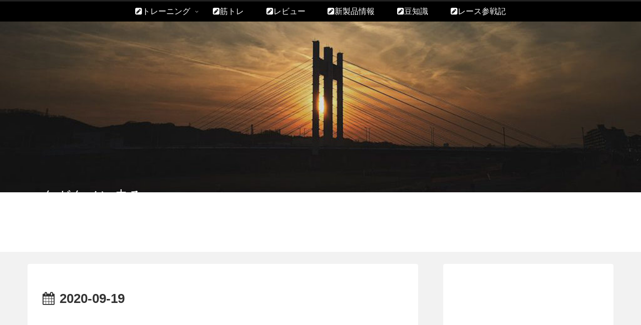

--- FILE ---
content_type: text/html; charset=utf-8
request_url: https://www.google.com/recaptcha/api2/aframe
body_size: 267
content:
<!DOCTYPE HTML><html><head><meta http-equiv="content-type" content="text/html; charset=UTF-8"></head><body><script nonce="A43dtTPP0yzKtU2Jrz2WWg">/** Anti-fraud and anti-abuse applications only. See google.com/recaptcha */ try{var clients={'sodar':'https://pagead2.googlesyndication.com/pagead/sodar?'};window.addEventListener("message",function(a){try{if(a.source===window.parent){var b=JSON.parse(a.data);var c=clients[b['id']];if(c){var d=document.createElement('img');d.src=c+b['params']+'&rc='+(localStorage.getItem("rc::a")?sessionStorage.getItem("rc::b"):"");window.document.body.appendChild(d);sessionStorage.setItem("rc::e",parseInt(sessionStorage.getItem("rc::e")||0)+1);localStorage.setItem("rc::h",'1768392643648');}}}catch(b){}});window.parent.postMessage("_grecaptcha_ready", "*");}catch(b){}</script></body></html>

--- FILE ---
content_type: text/css
request_url: https://tagatamerun.com/wp-content/themes/cocoon-child-master/style.css?ver=6.9&fver=20220411072439
body_size: 716
content:
@charset "UTF-8";

/*!
Theme Name: Cocoon Child
Description: Cocoon専用の子テーマ
Theme URI: https://wp-cocoon.com/
Author: わいひら
Author URI: https://nelog.jp/
Template:   cocoon-master
Version:    1.1.2
*/

/************************************
** 子テーマ用のスタイルを書く
************************************/
/*必要ならばここにコードを書く*/
/* SNSボタン開始 */
#main .button-caption {
  display: none;
}
#main .sns-share a {
  width: 2.5em;
  margin-left: 0.2em;
}
.sns-share-buttons {
  justify-content: center;
}
#main .social-icon {
  font-size: 25px;
}
/* SNSボタン終了 */


/************************************
** レスポンシブデザイン用のメディアクエリ
************************************/
/*1023px以下*/
@media screen and (max-width: 1023px){
  /*必要ならばここにコードを書く*/
}

/*834px以下*/
@media screen and (max-width: 834px){
  /*必要ならばここにコードを書く*/
}

/*480px以下*/
@media screen and (max-width: 480px){
  /*必要ならばここにコードを書く*/
}

.widget_archive ul li a .post-count{/*アーカイブ記事数*/
border:1px solid #333333;/*囲線*/
border-radius: 5px;/*丸み*/
padding:1px 10px;/*囲いの大きさ*/
}

.widget_archive ul li{/*アーカイブ上線*/
padding-left: 10px; /*上線位置*/
border-top: 1px dotted #333333;/*上線の種類&色*/
}

/*アーカイブの行間とフォントを小さくする*/
.widget_archive ul li a{
	line-height: 1.3;
	font-size: 14px;
}


/*カテゴリの行間とフォントを小さくする*/
.widget_categories ul li a{
	line-height: 1.3;
	font-size: 14px;
}

.widget_categories ul li{/*カテゴリ上線*/
padding-left: 10px; /*上線位置*/
border-top: 1px dotted #333333;/*上線の種類&色*/
}




--- FILE ---
content_type: application/javascript; charset=utf-8;
request_url: https://dalc.valuecommerce.com/app3?p=886777610&_s=https%3A%2F%2Ftagatamerun.com%2F2020%2F09%2F19%2F&vf=iVBORw0KGgoAAAANSUhEUgAAAAMAAAADCAYAAABWKLW%2FAAAAMElEQVQYV2NkFGP4nxHYzhAxs5GBkadV6H9msBrD1E2nGBg3cnX9j3q2guG0wDkGAPqRDja%2BbdzLAAAAAElFTkSuQmCC
body_size: 706
content:
vc_linkswitch_callback({"t":"696787c2","r":"aWeHwgAILNsSddg4CooERAqKCJR2MQ","ub":"aWeHwQAIDIUSddg4CooCsQqKC%2FAy1g%3D%3D","vcid":"OqK3WlZmahJkY_937zNhUVOwImQRMYdU-r3VX0kXEJ-WuHQq4Ds-Wg","vcpub":"0.535771","s":3555378,"approach.yahoo.co.jp":{"a":"2821580","m":"2201292","g":"d18fdcfe8c"},"paypaystep.yahoo.co.jp":{"a":"2821580","m":"2201292","g":"d18fdcfe8c"},"mini-shopping.yahoo.co.jp":{"a":"2821580","m":"2201292","g":"d18fdcfe8c"},"shopping.geocities.jp":{"a":"2821580","m":"2201292","g":"d18fdcfe8c"},"l":4,"shopping.yahoo.co.jp":{"a":"2821580","m":"2201292","g":"d18fdcfe8c"},"p":886777610,"paypaymall.yahoo.co.jp":{"a":"2821580","m":"2201292","g":"d18fdcfe8c"}})